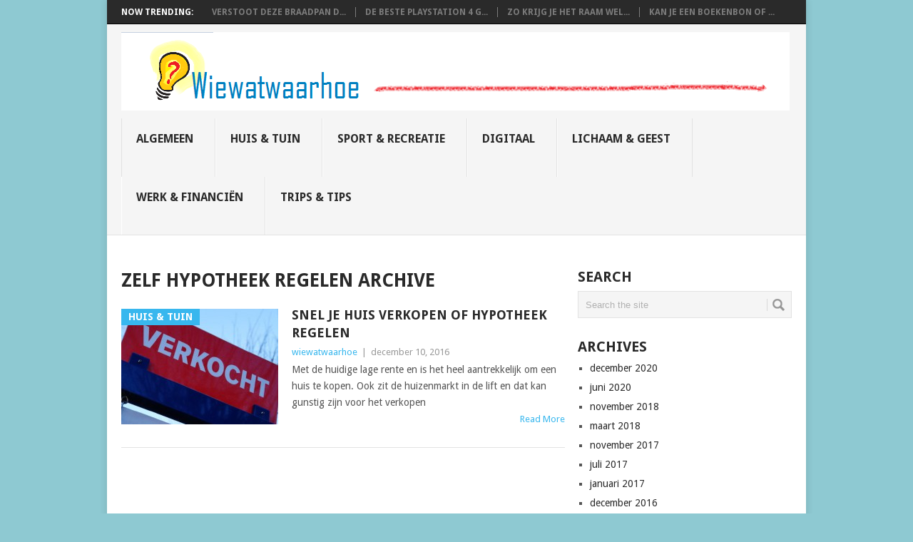

--- FILE ---
content_type: text/html; charset=UTF-8
request_url: https://wiewatwaarhoe.nl/tag/zelf-hypotheek-regelen/
body_size: 25014
content:
<!DOCTYPE html>
<html class="no-js" lang="nl">
<head>
	<meta charset="UTF-8">
	<!-- Always force latest IE rendering engine (even in intranet) & Chrome Frame -->
	<!--[if IE ]>
	<meta http-equiv="X-UA-Compatible" content="IE=edge,chrome=1">
	<![endif]-->
	<link rel="profile" href="http://gmpg.org/xfn/11" />
	<title>zelf hypotheek regelen | Wiewatwaarhoe</title>
		<link rel="icon" href="http://wiewatwaarhoe.nl/wp-content/uploads/2015/11/logolamp1.png" type="image/x-icon" />
<!--iOS/android/handheld specific -->
<link rel="apple-touch-icon" href="https://wiewatwaarhoe.nl/wp-content/themes/point.1.2.4.zip/point/apple-touch-icon.png" />
<meta name="viewport" content="width=device-width, initial-scale=1, maximum-scale=1">
<meta name="apple-mobile-web-app-capable" content="yes">
<meta name="apple-mobile-web-app-status-bar-style" content="black">
	<link rel="pingback" href="https://wiewatwaarhoe.nl/xmlrpc.php" />
	<meta name='robots' content='max-image-preview:large' />
<link rel='dns-prefetch' href='//static.addtoany.com' />
<link rel='dns-prefetch' href='//fonts.googleapis.com' />
<link rel='dns-prefetch' href='//s.w.org' />
<link rel="alternate" type="application/rss+xml" title="Wiewatwaarhoe &raquo; Feed" href="https://wiewatwaarhoe.nl/feed/" />
<link rel="alternate" type="application/rss+xml" title="Wiewatwaarhoe &raquo; Reactiesfeed" href="https://wiewatwaarhoe.nl/comments/feed/" />
<link rel="alternate" type="application/rss+xml" title="Wiewatwaarhoe &raquo; zelf hypotheek regelen Tagfeed" href="https://wiewatwaarhoe.nl/tag/zelf-hypotheek-regelen/feed/" />
		<script type="text/javascript">
			window._wpemojiSettings = {"baseUrl":"https:\/\/s.w.org\/images\/core\/emoji\/13.1.0\/72x72\/","ext":".png","svgUrl":"https:\/\/s.w.org\/images\/core\/emoji\/13.1.0\/svg\/","svgExt":".svg","source":{"concatemoji":"https:\/\/wiewatwaarhoe.nl\/wp-includes\/js\/wp-emoji-release.min.js?ver=5.8.12"}};
			!function(e,a,t){var n,r,o,i=a.createElement("canvas"),p=i.getContext&&i.getContext("2d");function s(e,t){var a=String.fromCharCode;p.clearRect(0,0,i.width,i.height),p.fillText(a.apply(this,e),0,0);e=i.toDataURL();return p.clearRect(0,0,i.width,i.height),p.fillText(a.apply(this,t),0,0),e===i.toDataURL()}function c(e){var t=a.createElement("script");t.src=e,t.defer=t.type="text/javascript",a.getElementsByTagName("head")[0].appendChild(t)}for(o=Array("flag","emoji"),t.supports={everything:!0,everythingExceptFlag:!0},r=0;r<o.length;r++)t.supports[o[r]]=function(e){if(!p||!p.fillText)return!1;switch(p.textBaseline="top",p.font="600 32px Arial",e){case"flag":return s([127987,65039,8205,9895,65039],[127987,65039,8203,9895,65039])?!1:!s([55356,56826,55356,56819],[55356,56826,8203,55356,56819])&&!s([55356,57332,56128,56423,56128,56418,56128,56421,56128,56430,56128,56423,56128,56447],[55356,57332,8203,56128,56423,8203,56128,56418,8203,56128,56421,8203,56128,56430,8203,56128,56423,8203,56128,56447]);case"emoji":return!s([10084,65039,8205,55357,56613],[10084,65039,8203,55357,56613])}return!1}(o[r]),t.supports.everything=t.supports.everything&&t.supports[o[r]],"flag"!==o[r]&&(t.supports.everythingExceptFlag=t.supports.everythingExceptFlag&&t.supports[o[r]]);t.supports.everythingExceptFlag=t.supports.everythingExceptFlag&&!t.supports.flag,t.DOMReady=!1,t.readyCallback=function(){t.DOMReady=!0},t.supports.everything||(n=function(){t.readyCallback()},a.addEventListener?(a.addEventListener("DOMContentLoaded",n,!1),e.addEventListener("load",n,!1)):(e.attachEvent("onload",n),a.attachEvent("onreadystatechange",function(){"complete"===a.readyState&&t.readyCallback()})),(n=t.source||{}).concatemoji?c(n.concatemoji):n.wpemoji&&n.twemoji&&(c(n.twemoji),c(n.wpemoji)))}(window,document,window._wpemojiSettings);
		</script>
		<style type="text/css">
img.wp-smiley,
img.emoji {
	display: inline !important;
	border: none !important;
	box-shadow: none !important;
	height: 1em !important;
	width: 1em !important;
	margin: 0 .07em !important;
	vertical-align: -0.1em !important;
	background: none !important;
	padding: 0 !important;
}
</style>
	<link rel='stylesheet' id='wp-block-library-css'  href='https://wiewatwaarhoe.nl/wp-includes/css/dist/block-library/style.min.css?ver=5.8.12' type='text/css' media='all' />
<link rel='stylesheet' id='addtoany-css'  href='https://wiewatwaarhoe.nl/wp-content/plugins/add-to-any/addtoany.min.css?ver=1.16' type='text/css' media='all' />
<link rel='stylesheet' id='stylesheet-css'  href='https://wiewatwaarhoe.nl/wp-content/themes/point.1.2.4.zip/point/style.css?ver=5.8.12' type='text/css' media='all' />
<style id='stylesheet-inline-css' type='text/css'>

		body {background-color:#8ec9d2; }
		body {background-image: url();}
		input#author:focus, input#email:focus, input#url:focus, #commentform textarea:focus, .widget .wpt_widget_content #tags-tab-content ul li a { border-color:#38b7ee;}
		a:hover, .menu .current-menu-item > a, .menu .current-menu-item, .current-menu-ancestor > a.sf-with-ul, .current-menu-ancestor, footer .textwidget a, .single_post a, #commentform a, .copyrights a:hover, a, footer .widget li a:hover, .menu > li:hover > a, .single_post .post-info a, .post-info a, .readMore a, .reply a, .fn a, .carousel a:hover, .single_post .related-posts a:hover, .sidebar.c-4-12 .textwidget a, footer .textwidget a, .sidebar.c-4-12 a:hover { color:#38b7ee; }	
		.nav-previous a, .nav-next a, .header-button, .sub-menu, #commentform input#submit, .tagcloud a, #tabber ul.tabs li a.selected, .featured-cat, .mts-subscribe input[type='submit'], .pagination a, .widget .wpt_widget_content #tags-tab-content ul li a, .latestPost-review-wrapper { background-color:#38b7ee; color: #fff; }
		
		
			
</style>
<link rel='stylesheet' id='GoogleFonts-css'  href='//fonts.googleapis.com/css?family=Droid+Sans%3A400%2C700&#038;ver=5.8.12' type='text/css' media='all' />
<link rel='stylesheet' id='GoogleFonts2-css'  href='//fonts.googleapis.com/css?family=Open+Sans%3A400%2C700&#038;ver=5.8.12' type='text/css' media='all' />
<link rel='stylesheet' id='responsive-css'  href='https://wiewatwaarhoe.nl/wp-content/themes/point.1.2.4.zip/point/css/responsive.css?ver=5.8.12' type='text/css' media='all' />
<script type='text/javascript' id='addtoany-core-js-before'>
window.a2a_config=window.a2a_config||{};a2a_config.callbacks=[];a2a_config.overlays=[];a2a_config.templates={};a2a_localize = {
	Share: "Delen",
	Save: "Opslaan",
	Subscribe: "Inschrijven",
	Email: "E-mail",
	Bookmark: "Bookmark",
	ShowAll: "Alles weergeven",
	ShowLess: "Niet alles weergeven",
	FindServices: "Vind dienst(en)",
	FindAnyServiceToAddTo: "Vind direct een dienst om aan toe te voegen",
	PoweredBy: "Mede mogelijk gemaakt door",
	ShareViaEmail: "Delen per e-mail",
	SubscribeViaEmail: "Abonneren via e-mail",
	BookmarkInYourBrowser: "Bookmark in je browser",
	BookmarkInstructions: "Druk op Ctrl+D of \u2318+D om deze pagina te bookmarken",
	AddToYourFavorites: "Voeg aan je favorieten toe",
	SendFromWebOrProgram: "Stuur vanuit elk e-mailadres of e-mail programma",
	EmailProgram: "E-mail programma",
	More: "Meer&#8230;",
	ThanksForSharing: "Bedankt voor het delen!",
	ThanksForFollowing: "Dank voor het volgen!"
};
</script>
<script type='text/javascript' async src='https://static.addtoany.com/menu/page.js' id='addtoany-core-js'></script>
<script type='text/javascript' src='https://wiewatwaarhoe.nl/wp-includes/js/jquery/jquery.min.js?ver=3.6.0' id='jquery-core-js'></script>
<script type='text/javascript' src='https://wiewatwaarhoe.nl/wp-includes/js/jquery/jquery-migrate.min.js?ver=3.3.2' id='jquery-migrate-js'></script>
<script type='text/javascript' async src='https://wiewatwaarhoe.nl/wp-content/plugins/add-to-any/addtoany.min.js?ver=1.1' id='addtoany-jquery-js'></script>
<link rel="https://api.w.org/" href="https://wiewatwaarhoe.nl/wp-json/" /><link rel="alternate" type="application/json" href="https://wiewatwaarhoe.nl/wp-json/wp/v2/tags/272" /><link rel="EditURI" type="application/rsd+xml" title="RSD" href="https://wiewatwaarhoe.nl/xmlrpc.php?rsd" />
<link rel="wlwmanifest" type="application/wlwmanifest+xml" href="https://wiewatwaarhoe.nl/wp-includes/wlwmanifest.xml" /> 
<meta name="generator" content="WordPress 5.8.12" />
<link rel="icon" href="https://wiewatwaarhoe.nl/wp-content/uploads/2015/11/cropped-logolamp1-1-32x32.png" sizes="32x32" />
<link rel="icon" href="https://wiewatwaarhoe.nl/wp-content/uploads/2015/11/cropped-logolamp1-1-192x192.png" sizes="192x192" />
<link rel="apple-touch-icon" href="https://wiewatwaarhoe.nl/wp-content/uploads/2015/11/cropped-logolamp1-1-180x180.png" />
<meta name="msapplication-TileImage" content="https://wiewatwaarhoe.nl/wp-content/uploads/2015/11/cropped-logolamp1-1-270x270.png" />
</head>
<body id ="blog" class="archive tag tag-zelf-hypotheek-regelen tag-272 main">
	<div class="main-container">
					<div class="trending-articles">
				<ul>
					<li class="firstlink">Now Trending:</li>
																<li class="trendingPost ">
							<a href="https://wiewatwaarhoe.nl/verstoot-deze-braadpan-de-creuset-van-zijn-troon/" title="Verstoot deze braadpan de Creuset van zijn troon?" rel="bookmark">Verstoot deze braadpan d...</a>
						</li>                   
											<li class="trendingPost ">
							<a href="https://wiewatwaarhoe.nl/de-beste-playstation-4-games-voor-kinderen/" title="De beste Playstation 4 games voor kinderen" rel="bookmark">De beste Playstation 4 g...</a>
						</li>                   
											<li class="trendingPost ">
							<a href="https://wiewatwaarhoe.nl/zo-krijg-je-het-raam-wel-streeploos-schoon/" title="Zo krijg je het raam wel streeploos schoon" rel="bookmark">Zo krijg je het raam wel...</a>
						</li>                   
											<li class="trendingPost last">
							<a href="https://wiewatwaarhoe.nl/kan-je-een-boekenbon-of-vvv-bon-online-inwisselen/" title="Kan je een boekenbon of VVV-bon online inwisselen?" rel="bookmark">Kan je een boekenbon of ...</a>
						</li>                   
									</ul>
			</div>
				<header class="main-header">
			<div id="header">
															  <h2 id="logo" class="image-logo">
																<a href="https://wiewatwaarhoe.nl"><img src="http://wiewatwaarhoe.nl/wp-content/uploads/2015/11/logoheader1.png" alt="Wiewatwaarhoe" width="937" height="110"></a>
							</h2><!-- END #logo -->
													<div class="secondary-navigation">
					<nav id="navigation" >
													<ul id="menu-hoofdmenu" class="menu"><li id="menu-item-821" class="menu-item menu-item-type-taxonomy menu-item-object-category"><a href="https://wiewatwaarhoe.nl/category/algemeen/">Algemeen<br /><span class="sub"></span></a></li>
<li id="menu-item-257" class="menu-item menu-item-type-taxonomy menu-item-object-category"><a href="https://wiewatwaarhoe.nl/category/huis-tuin/">Huis &#038; tuin<br /><span class="sub"></span></a></li>
<li id="menu-item-258" class="menu-item menu-item-type-taxonomy menu-item-object-category"><a href="https://wiewatwaarhoe.nl/category/sport-en-recreatie/">Sport &#038; recreatie<br /><span class="sub"></span></a></li>
<li id="menu-item-825" class="menu-item menu-item-type-taxonomy menu-item-object-category"><a href="https://wiewatwaarhoe.nl/category/digitaal/">Digitaal<br /><span class="sub"></span></a></li>
<li id="menu-item-824" class="menu-item menu-item-type-taxonomy menu-item-object-category"><a href="https://wiewatwaarhoe.nl/category/lichaam-geest/">Lichaam &#038; geest<br /><span class="sub"></span></a></li>
<li id="menu-item-826" class="menu-item menu-item-type-taxonomy menu-item-object-category"><a href="https://wiewatwaarhoe.nl/category/werk-financien/">Werk &#038; financiën<br /><span class="sub"></span></a></li>
<li id="menu-item-827" class="menu-item menu-item-type-taxonomy menu-item-object-category"><a href="https://wiewatwaarhoe.nl/category/trips-tips/">Trips &#038; tips<br /><span class="sub"></span></a></li>
</ul>												<a href="#" id="pull">Menu</a>
					</nav>
				</div>
			</div>
		</header>
					<div class="header-bottom-second">
				<div id="header-widget-container"><div class="widget-header"><script async src="//pagead2.googlesyndication.com/pagead/js/adsbygoogle.js"></script>
<!-- responsive -->
<ins class="adsbygoogle"
     style="display:block"
     data-ad-client="ca-pub-6068515364439386"
     data-ad-slot="2017960558"
     data-ad-format="auto"></ins>
<script>
(adsbygoogle = window.adsbygoogle || []).push({});
</script>

<meta name="verification" content="9c8aed4b882e8970a71f547a4c6fbf2f" /></div>						</div></div>		<div id="page" class="home-page">
	<div class="content">
		<div class="article">
			<h1 class="postsby">
				 
					<span>zelf hypotheek regelen Archive</span>
							</h1>	
							<article class="pexcerpt0 post excerpt ">
																		<a href="https://wiewatwaarhoe.nl/snel-je-huis-verkopen-of-hypotheek-regelen/" title="Snel je huis verkopen of hypotheek regelen" rel="nofollow" id="featured-thumbnail">
								<div class="featured-thumbnail"><img width="220" height="162" src="https://wiewatwaarhoe.nl/wp-content/uploads/2016/12/verkochtbord-220x162.jpg" class="attachment-featured size-featured wp-post-image" alt="verkochtbrod" loading="lazy" title="" /></div>								<div class="featured-cat">Huis &amp; tuin</div>
															</a>
																<header>						
						<h2 class="title">
							<a href="https://wiewatwaarhoe.nl/snel-je-huis-verkopen-of-hypotheek-regelen/" title="Snel je huis verkopen of hypotheek regelen" rel="bookmark">Snel je huis verkopen of hypotheek regelen</a>
						</h2>
						<div class="post-info"><span class="theauthor"><a rel="nofollow" href="https://wiewatwaarhoe.nl/author/wiewatwaarhoe/" title="Berichten van wiewatwaarhoe" rel="author">wiewatwaarhoe</a></span> | <span class="thetime">december 10, 2016</span></div>

					</header><!--.header-->
					    					<div class="post-content image-caption-format-1">
                            Met de huidige lage rente en is het heel aantrekkelijk om een huis te kopen. Ook zit de huizenmarkt in de lift en dat kan gunstig zijn voor het verkopen    					</div>
					    <span class="readMore"><a href="https://wiewatwaarhoe.nl/snel-je-huis-verkopen-of-hypotheek-regelen/" title="Snel je huis verkopen of hypotheek regelen" rel="nofollow">Read More</a></span>
				    				</article>
				
			<!--Start Pagination-->
							           
						<!--End Pagination-->			
		</div>
		<aside class="sidebar c-4-12">
	<div id="sidebars" class="sidebar">
		<div class="sidebar_list">
							<div id="sidebar-search" class="widget">
					<h3>Search</h3>
					<div class="widget-wrap">
						<form method="get" id="searchform" class="search-form" action="https://wiewatwaarhoe.nl" _lpchecked="1">
	<fieldset>
		<input type="text" name="s" id="s" value="Search the site" onblur="if (this.value == '') {this.value = 'Search the site';}" onfocus="if (this.value == 'Search the site') {this.value = '';}" >
		<input id="search-image" class="sbutton" type="submit" style="border:0; vertical-align: top;" value="Search">
	</fieldset>
</form>					</div>
				</div>
				<div id="sidebar-archives" class="widget">
					<h3>Archives</h3>
					<div class="widget-wrap">
						<ul>
								<li><a href='https://wiewatwaarhoe.nl/2020/12/'>december 2020</a></li>
	<li><a href='https://wiewatwaarhoe.nl/2020/06/'>juni 2020</a></li>
	<li><a href='https://wiewatwaarhoe.nl/2018/11/'>november 2018</a></li>
	<li><a href='https://wiewatwaarhoe.nl/2018/03/'>maart 2018</a></li>
	<li><a href='https://wiewatwaarhoe.nl/2017/11/'>november 2017</a></li>
	<li><a href='https://wiewatwaarhoe.nl/2017/07/'>juli 2017</a></li>
	<li><a href='https://wiewatwaarhoe.nl/2017/01/'>januari 2017</a></li>
	<li><a href='https://wiewatwaarhoe.nl/2016/12/'>december 2016</a></li>
	<li><a href='https://wiewatwaarhoe.nl/2016/11/'>november 2016</a></li>
	<li><a href='https://wiewatwaarhoe.nl/2016/09/'>september 2016</a></li>
	<li><a href='https://wiewatwaarhoe.nl/2016/04/'>april 2016</a></li>
	<li><a href='https://wiewatwaarhoe.nl/2016/03/'>maart 2016</a></li>
	<li><a href='https://wiewatwaarhoe.nl/2016/01/'>januari 2016</a></li>
	<li><a href='https://wiewatwaarhoe.nl/2015/12/'>december 2015</a></li>
	<li><a href='https://wiewatwaarhoe.nl/2015/10/'>oktober 2015</a></li>
	<li><a href='https://wiewatwaarhoe.nl/2015/08/'>augustus 2015</a></li>
	<li><a href='https://wiewatwaarhoe.nl/2015/06/'>juni 2015</a></li>
	<li><a href='https://wiewatwaarhoe.nl/2015/05/'>mei 2015</a></li>
	<li><a href='https://wiewatwaarhoe.nl/2015/01/'>januari 2015</a></li>
	<li><a href='https://wiewatwaarhoe.nl/2014/12/'>december 2014</a></li>
	<li><a href='https://wiewatwaarhoe.nl/2014/11/'>november 2014</a></li>
	<li><a href='https://wiewatwaarhoe.nl/2014/10/'>oktober 2014</a></li>
	<li><a href='https://wiewatwaarhoe.nl/2014/08/'>augustus 2014</a></li>
	<li><a href='https://wiewatwaarhoe.nl/2014/06/'>juni 2014</a></li>
	<li><a href='https://wiewatwaarhoe.nl/2014/05/'>mei 2014</a></li>
	<li><a href='https://wiewatwaarhoe.nl/2014/04/'>april 2014</a></li>
	<li><a href='https://wiewatwaarhoe.nl/2014/03/'>maart 2014</a></li>
	<li><a href='https://wiewatwaarhoe.nl/2014/02/'>februari 2014</a></li>
	<li><a href='https://wiewatwaarhoe.nl/2014/01/'>januari 2014</a></li>
	<li><a href='https://wiewatwaarhoe.nl/2013/12/'>december 2013</a></li>
	<li><a href='https://wiewatwaarhoe.nl/2013/10/'>oktober 2013</a></li>
						</ul>
					</div>
				</div>
				<div id="sidebar-meta" class="widget">
					<h3>Meta</h3>
					<div class="widget-wrap">
						<ul>
														<li><a href="https://wiewatwaarhoe.nl/wp-login.php">Inloggen</a></li>
													</ul>
					</div>
				</div>
					</div>
	</div><!--sidebars-->
</aside>				</div><!--.content-->
	</div><!--#page-->
<footer>
			<div class="carousel">
			<h3 class="frontTitle"><div class="latest">Algemeen</div></h3>
								<div class="excerpt">
						<a href="https://wiewatwaarhoe.nl/verstoot-deze-braadpan-de-creuset-van-zijn-troon/" title="Verstoot deze braadpan de Creuset van zijn troon?" rel="nofollow" id="footer-thumbnail">
							<div>
								<div class="hover"><span class="icon-link"></span></div>
								 
									<img width="140" height="130" src="https://wiewatwaarhoe.nl/wp-content/uploads/2020/12/F6A7351-140x130.jpg" class="attachment-carousel size-carousel wp-post-image" alt="braadpannen" loading="lazy" title="" srcset="https://wiewatwaarhoe.nl/wp-content/uploads/2020/12/F6A7351-140x130.jpg 140w, https://wiewatwaarhoe.nl/wp-content/uploads/2020/12/F6A7351-60x57.jpg 60w" sizes="(max-width: 140px) 100vw, 140px" />															</div>
							<p class="footer-title">
								<span class="featured-title">Verstoot deze braadpan de Creuset van zijn troon?</span>
							</p>
						</a>
					</div><!--.post excerpt-->                
								<div class="excerpt">
						<a href="https://wiewatwaarhoe.nl/de-beste-playstation-4-games-voor-kinderen/" title="De beste Playstation 4 games voor kinderen" rel="nofollow" id="footer-thumbnail">
							<div>
								<div class="hover"><span class="icon-link"></span></div>
								 
									<img width="140" height="130" src="https://wiewatwaarhoe.nl/wp-content/uploads/2018/11/psp4-140x130.jpg" class="attachment-carousel size-carousel wp-post-image" alt="PSP4 games" loading="lazy" title="" srcset="https://wiewatwaarhoe.nl/wp-content/uploads/2018/11/psp4-140x130.jpg 140w, https://wiewatwaarhoe.nl/wp-content/uploads/2018/11/psp4-60x57.jpg 60w" sizes="(max-width: 140px) 100vw, 140px" />															</div>
							<p class="footer-title">
								<span class="featured-title">De beste Playstation 4 games voor kinderen</span>
							</p>
						</a>
					</div><!--.post excerpt-->                
								<div class="excerpt">
						<a href="https://wiewatwaarhoe.nl/zo-krijg-je-het-raam-wel-streeploos-schoon/" title="Zo krijg je het raam wel streeploos schoon" rel="nofollow" id="footer-thumbnail">
							<div>
								<div class="hover"><span class="icon-link"></span></div>
								 
									<img width="140" height="130" src="https://wiewatwaarhoe.nl/wp-content/uploads/2018/03/raamwissers-140x130.jpg" class="attachment-carousel size-carousel wp-post-image" alt="" loading="lazy" title="" srcset="https://wiewatwaarhoe.nl/wp-content/uploads/2018/03/raamwissers-140x130.jpg 140w, https://wiewatwaarhoe.nl/wp-content/uploads/2018/03/raamwissers-60x57.jpg 60w" sizes="(max-width: 140px) 100vw, 140px" />															</div>
							<p class="footer-title">
								<span class="featured-title">Zo krijg je het raam wel streeploos schoon</span>
							</p>
						</a>
					</div><!--.post excerpt-->                
								<div class="excerpt">
						<a href="https://wiewatwaarhoe.nl/kan-je-een-boekenbon-of-vvv-bon-online-inwisselen/" title="Kan je een boekenbon of VVV-bon online inwisselen?" rel="nofollow" id="footer-thumbnail">
							<div>
								<div class="hover"><span class="icon-link"></span></div>
								 
									<img width="140" height="130" src="https://wiewatwaarhoe.nl/wp-content/uploads/2017/10/boekenbon_online_inwisselen-140x130.jpg" class="attachment-carousel size-carousel wp-post-image" alt="boekenbon" loading="lazy" title="" srcset="https://wiewatwaarhoe.nl/wp-content/uploads/2017/10/boekenbon_online_inwisselen-140x130.jpg 140w, https://wiewatwaarhoe.nl/wp-content/uploads/2017/10/boekenbon_online_inwisselen-60x57.jpg 60w" sizes="(max-width: 140px) 100vw, 140px" />															</div>
							<p class="footer-title">
								<span class="featured-title">Kan je een boekenbon of VVV-bon online inwisselen?</span>
							</p>
						</a>
					</div><!--.post excerpt-->                
								<div class="excerpt">
						<a href="https://wiewatwaarhoe.nl/8-toptips-voor-een-tevreden-achterbank/" title="Onze 8 toptips tegen ruzie op de achterbank" rel="nofollow" id="footer-thumbnail">
							<div>
								<div class="hover"><span class="icon-link"></span></div>
								 
									<img width="140" height="130" src="https://wiewatwaarhoe.nl/wp-content/uploads/2017/05/autoreis-140x130.jpg" class="attachment-carousel size-carousel wp-post-image" alt="autoreis_vakantie" loading="lazy" title="" srcset="https://wiewatwaarhoe.nl/wp-content/uploads/2017/05/autoreis-140x130.jpg 140w, https://wiewatwaarhoe.nl/wp-content/uploads/2017/05/autoreis-60x57.jpg 60w" sizes="(max-width: 140px) 100vw, 140px" />															</div>
							<p class="footer-title">
								<span class="featured-title">Onze 8 toptips tegen ruzie op de achterbank</span>
							</p>
						</a>
					</div><!--.post excerpt-->                
								<div class="excerpt">
						<a href="https://wiewatwaarhoe.nl/goede-champagne-kopen-met-onze-tips-kun-je-voor-de-dag-komen/" title="Goede champagne kopen? Met onze tips kun je voor de dag komen!" rel="nofollow" id="footer-thumbnail">
							<div>
								<div class="hover"><span class="icon-link"></span></div>
								 
									<img width="140" height="130" src="https://wiewatwaarhoe.nl/wp-content/uploads/2016/12/champagne-140x130.jpg" class="attachment-carousel size-carousel wp-post-image" alt="champagne etalage" loading="lazy" title="" srcset="https://wiewatwaarhoe.nl/wp-content/uploads/2016/12/champagne-140x130.jpg 140w, https://wiewatwaarhoe.nl/wp-content/uploads/2016/12/champagne-60x57.jpg 60w" sizes="(max-width: 140px) 100vw, 140px" />															</div>
							<p class="footer-title">
								<span class="featured-title">Goede champagne kopen? Met onze tips kun je voor de dag komen!</span>
							</p>
						</a>
					</div><!--.post excerpt-->                
			 
		</div>
	</footer><!--footer-->
<div class="copyrights"><!--start copyrights-->
<div class="row" id="copyright-note">
		<div class="copyright-left-text">Copyright &copy; 2026 <a href="https://wiewatwaarhoe.nl" title="Het antwoord op wie wat waar hoe vragen!" rel="nofollow">Wiewatwaarhoe</a>.</div>
	<div class="copyright-text">Theme by <a href="http://mythemeshop.com/">MyThemeShop</a>.</div>
	<div class="footer-navigation">
					<ul class="menu">
							</ul>
				</div>
	<div class="top"><a href="#top" class="toplink">&nbsp;</a></div>
</div>
<!--end copyrights-->
</div>
<script type='text/javascript' src='https://wiewatwaarhoe.nl/wp-content/themes/point.1.2.4.zip/point/js/customscript.js?ver=null' id='customscript-js'></script>
<script type='text/javascript' src='https://wiewatwaarhoe.nl/wp-includes/js/wp-embed.min.js?ver=5.8.12' id='wp-embed-js'></script>
</div><!--.main-container-->
</body>
</html>

--- FILE ---
content_type: text/html; charset=utf-8
request_url: https://www.google.com/recaptcha/api2/aframe
body_size: 269
content:
<!DOCTYPE HTML><html><head><meta http-equiv="content-type" content="text/html; charset=UTF-8"></head><body><script nonce="8bGz6SURcsArPHw2CIVwBw">/** Anti-fraud and anti-abuse applications only. See google.com/recaptcha */ try{var clients={'sodar':'https://pagead2.googlesyndication.com/pagead/sodar?'};window.addEventListener("message",function(a){try{if(a.source===window.parent){var b=JSON.parse(a.data);var c=clients[b['id']];if(c){var d=document.createElement('img');d.src=c+b['params']+'&rc='+(localStorage.getItem("rc::a")?sessionStorage.getItem("rc::b"):"");window.document.body.appendChild(d);sessionStorage.setItem("rc::e",parseInt(sessionStorage.getItem("rc::e")||0)+1);localStorage.setItem("rc::h",'1768559534576');}}}catch(b){}});window.parent.postMessage("_grecaptcha_ready", "*");}catch(b){}</script></body></html>